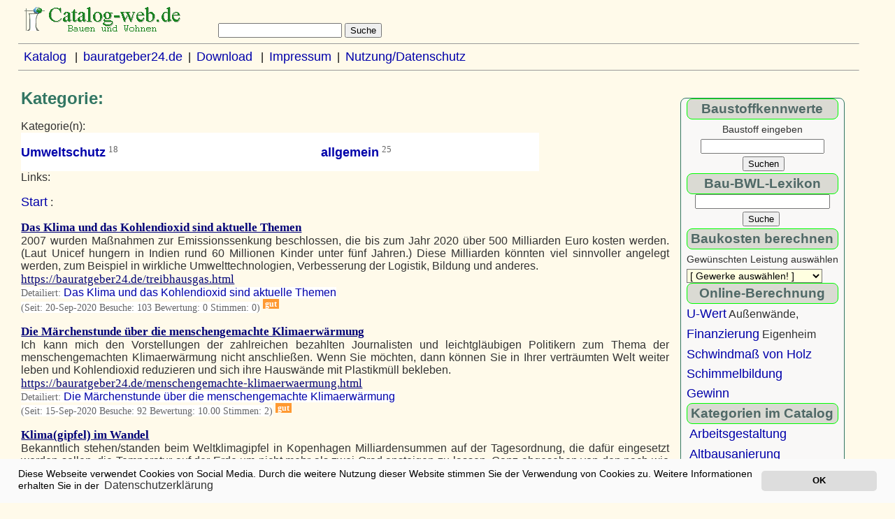

--- FILE ---
content_type: text/html
request_url: https://www.projet2001.de/Umwelt/index.html
body_size: 5051
content:
<!DOCTYPE HTML PUBLIC "-//W3C//DTD HTML 4.01 Transitional//EN"
"http://www.w3.org/TR/html4/loose.dtd"><html lang="de">
<head>
<title>Kategorien im Katalog projet2001.de </title>
<link href="https://projet2001.de/favicon.ico" rel="icon" type="image/ico">
<link href="https://projet2001.de/icon.png" rel="icon" sizes="192x192">
<link href="https://projet2001.de/apple-touch-icon.png" rel="apple-touch-icon">
<meta http-equiv="content-type" content="text/html;charset=iso-8859-1">
<meta http-equiv="content-script-type" content="text/javascript">
<meta http-equiv="Content-Style-Type" content="text/css">
<meta http-equiv="cache-control" content="max-age=60">
<meta name="author" content="Peter Rauch">
    <meta name="description" content="Gesamtheit aller auf einen Organismus einwirkenden oekol. u. sozial Fakten">
    <meta name="keywords" content="Natur, Oekologie, Recycling, Laerm, Staub, Temperatur,  Mensch, Tier">
<meta name="robots" content="index">
<meta name="date" content="2025-07-27">
<script defer async src="https://projet2001.de/cookies.js"></script>
<script type="text/javascript">
window.addEventListener("load", function(){
window.cookieconsent.initialise({
  "palette": {
    "popup": {
      "background": "#FAFAFA",
      "text": "#000000"
    },
    "button": {
      "background": "#dddddd",
      "text": "#000000"
    }
  },
  "theme": "classic",
  "position": "bottom",
  "content": {
    "message": "Diese Webseite verwendet Cookies von Social Media. Durch die weitere Nutzung dieser Website stimmen Sie der Verwendung von Cookies zu. Weitere Informationen erhalten Sie in der",
    "dismiss": "OK",
    "link": "Datenschutzerkl&auml;rung",
    "href": "https://projet2001.de/cgi-bin/index/print.cgi?nutzungsbedingungen.html"
  }
})});
</script>
<link rel="stylesheet" type="text/css" href="https://projet2001.de/design1/index.css">
</head>
<body class="doc">
<form action="https://projet2001.de/cgi-bin/index/search.cgi" method="get"> <img src="https://projet2001.de/titelcat.gif" width="250" height="40" border="0" alt="Katalog - projet2001.de">&nbsp;&nbsp;&nbsp;&nbsp;&nbsp;&nbsp;&nbsp;&nbsp;&nbsp;<input size="20" name="query">&nbsp;<input type="submit" value="Suche" title="search"></form>
<hr size="1">
&nbsp;&nbsp;<a href="https://projet2001.de/" target="_blank">Katalog</a> &nbsp; |&nbsp;
 <a href="https://bauratgeber24.de" target="_blank">bauratgeber24.de</a>&nbsp; |&nbsp; <a href="https://ib-rauch.de/download/downtext.html" title="F&uuml;r den Bauherrn Altbausanierung">Download</a> &nbsp; |&nbsp;
<a href="https://projet2001.de/cgi-bin/index/print.cgi?impressum.html"  title="adress" target="_blank">Impressum</a>&nbsp; |&nbsp; <a href="https://catalog-web.de/cgi-bin/index/print.cgi?nutzungsbedingungen.html" target="_blank">Nutzung/Datenschutz</a>
<hr size="1">
<div id="inhalt">

<h1>Kategorie: </h1>
   <!-- Unterkategorien-->
        Kategorie(n):
       <div class="margin"><table width="80%" border="0" cellspacing="0" cellpadding="0"><tr><td class="catlist" valign="top">
<dl><dt><strong><a class="link" href="https://projet2001.de/Umwelt/Umweltschutz/">Umweltschutz</a></strong> <small class="numlinks"><sup>18</sup></small> </dt></dl></td><td class="catlist" valign="top">
<dl><dt><strong><a class="link" href="https://projet2001.de/Umwelt/allgemein/">allgemein</a></strong> <small class="numlinks"><sup>25</sup></small> </dt></dl></td></tr></table></div>

    <!-- Links -->
      Links:
        <p> <A HREF="https://projet2001.de/">Start</A> : </p>
       <p align="justify">
<strong><a class="url" href="https://bauratgeber24.de/treibhausgas.html" target="_blank">Das Klima und das Kohlendioxid sind aktuelle Themen</a> </strong>
<br>
        <span class="beschreibung">2007 wurden Maßnahmen zur Emissionssenkung beschlossen, die bis zum Jahr 2020 über 500 Milliarden Euro kosten werden. (Laut Unicef hungern in Indien rund 60 Millionen Kinder unter fünf Jahren.) Diese Milliarden könnten viel sinnvoller angelegt werden, zum Beispiel in wirkliche Umwelttechnologien, Verbesserung der Logistik, Bildung und anderes.</span>&nbsp;
<br>
<a class="url" href="https://bauratgeber24.de/treibhausgas.html" target="_blank">https://bauratgeber24.de/treibhausgas.html</a><br>
<small class="datum">Detailiert: <a class="link" href="https://projet2001.de/detailiert/2332.html" rel="nofollow">Das Klima und das Kohlendioxid sind aktuelle Themen</a><br>
(Seit: 20-Sep-2020 Besuche: 103  Bewertung: 0 Stimmen: 0)</small>
  <small><sup class="gut">&nbsp;gut&nbsp;</sup></small>
<br>

</p>
<p align="justify">
<strong><a class="url" href="https://bauratgeber24.de/menschengemachte-klimaerwaermung.html" target="_blank">Die Märchenstunde über die menschengemachte Klimaerwärmung</a> </strong>
<br>
        <span class="beschreibung">Ich kann mich den Vorstellungen der zahlreichen bezahlten Journalisten und leichtgläubigen Politikern zum Thema der menschengemachten Klimaerwärmung nicht anschließen. Wenn Sie möchten, dann können Sie in Ihrer verträumten Welt weiter leben und Kohlendioxid reduzieren und sich ihre Hauswände mit Plastikmüll bekleben.</span>&nbsp;
<br>
<a class="url" href="https://bauratgeber24.de/menschengemachte-klimaerwaermung.html" target="_blank">https://bauratgeber24.de/menschengemachte-klimaerwaermung.html</a><br>
<small class="datum">Detailiert: <a class="link" href="https://projet2001.de/detailiert/2176.html" rel="nofollow">Die Märchenstunde über die menschengemachte Klimaerwärmung</a><br>
(Seit: 15-Sep-2020 Besuche: 92  Bewertung: 10.00 Stimmen: 2)</small>
  <small><sup class="gut">&nbsp;gut&nbsp;</sup></small>
<br>

</p>
<p align="justify">
<strong><a class="url" href="https://bauratgeber24.de/klimagipfel.html" target="_blank">Klima(gipfel) im Wandel</a> </strong>
<br>
        <span class="beschreibung">Bekanntlich stehen/standen beim Weltklimagipfel in Kopenhagen Milliardensummen auf der Tagesordnung, die dafür eingesetzt werden sollen, die Temperatur auf der Erde um nicht mehr als zwei Grad ansteigen zu lassen. Ganz abgesehen von den nach wie vor fehlenden wissenschaftlichen Beweisen dafür, dass diese Unsummen überhaupt eine Veränderung des Klimas bewirken können, so sollten sich die Klima-Politiker, die über dieses Geld entscheiden</span>&nbsp;
<br>
<a class="url" href="https://bauratgeber24.de/klimagipfel.html" target="_blank">https://bauratgeber24.de/klimagipfel.html</a><br>
<small class="datum">Detailiert: <a class="link" href="https://projet2001.de/detailiert/2326.html" rel="nofollow">Klima(gipfel) im Wandel</a><br>
(Seit: 20-Sep-2020 Besuche: 96  Bewertung: 0 Stimmen: 0)</small>
  <small><sup class="gut">&nbsp;gut&nbsp;</sup></small>
<br>

</p>
<p align="justify">
<strong><a class="url" href="https://bauratgeber24.de/muellverbrennungsanlagen.html" target="_blank">Müllverbrennungsanlagen, Krankheitserreger und Biogasanlagen</a> </strong>
<br>
        <span class="beschreibung">Vor 30 â&#65533;&#65533; 35 Jahren begann der Run auf die Müllverbrennungsanlagen (MVA). Insbesondere die Anhänger der Ökoreligion (die damals noch schlicht Grüne genannt wurden) macht Druck gegen diese Anlagen und diskreditierten sie als Dioxin-Schleudern und ähnliches. Hauptsächlich stand wohl neben der Verhinderung von Wohlfühl-Wohlstand dahinter schon die Idee nach der Wiederverwendung, d.h. Trennung von Müll.</span>&nbsp;
<br>
<a class="url" href="https://bauratgeber24.de/muellverbrennungsanlagen.html" target="_blank">https://bauratgeber24.de/muellverbrennungsanlagen.html</a><br>
<small class="datum">Detailiert: <a class="link" href="https://projet2001.de/detailiert/2207.html" rel="nofollow">Müllverbrennungsanlagen, Krankheitserreger und Biogasanlagen</a><br>
(Seit: 15-Sep-2020 Besuche: 63  Bewertung: 0 Stimmen: 0)</small>
  <small><sup class="gut">&nbsp;gut&nbsp;</sup></small>
<br>

</p>
<p align="justify">
<strong><a class="url" href="https://bauratgeber24.de/wetter-energie-sparen.html" target="_blank">An das Wetter von morgen denken und Energie sparen</a> </strong>
<br>
        <span class="beschreibung">Nicht nur EnviaM - auch andere EVU - befleißigen sich seit einiger Zeit einer Werbestrategie, die einerseits den energiepolitischen Zielstellungen der (wirtschaftlich, technisch und ökologisch verhängnisvollen) Energiewende gerecht werden soll.</span>&nbsp;
<br>
<a class="url" href="https://bauratgeber24.de/wetter-energie-sparen.html" target="_blank">https://bauratgeber24.de/wetter-energie-sparen.html</a><br>
<small class="datum">Detailiert: <a class="link" href="https://projet2001.de/detailiert/2512.html" rel="nofollow">An das Wetter von morgen denken und Energie sparen</a><br>
(Seit: 1-Feb-2022 Besuche: 35  Bewertung: 0 Stimmen: 0)</small>
<br>

</p>
<p align="justify">
<strong><a class="url" href="https://bauratgeber24.de/treibhausgas.html" target="_blank">Das Klima und das Kohlendioxid sind aktuelle Theme</a> </strong>
<br>
        <span class="beschreibung">98,8 Prozent des in Deutschland (Das Umweltbundesamt hat voriges Jahr (2005)) produzierten Kohlendioxids stammt biologischen Ursprungs.</span>&nbsp;
<br>
<a class="url" href="https://bauratgeber24.de/treibhausgas.html" target="_blank">https://bauratgeber24.de/treibhausgas.html</a><br>
<small class="datum">Detailiert: <a class="link" href="https://projet2001.de/detailiert/2520.html" rel="nofollow">Das Klima und das Kohlendioxid sind aktuelle Theme</a><br>
(Seit: 2-Feb-2022 Besuche: 22  Bewertung: 0 Stimmen: 0)</small>
<br>

</p>
<p align="justify">
<strong><a class="url" href="https://bauratgeber24.de/treibhaus.html" target="_blank">Die Erde ist kein Treibhaus und Klimaschutz ein vergebliches Unterfangen</a> </strong>
<br>
        <span class="beschreibung">Seit der "Warnung vor der drohenden Klimakatastrophe" durch die Deutsche Physikalische Gesellschaft e. V. im Januar 1986 ist der "Klimaschutz" Gegenstand der Politik. Doch trotz aller Bemühungen ist keine Veränderung im Verhalten der Natur zu erkennen. Klimakatastrophe, Wetterschutz</span>&nbsp;
<br>
<a class="url" href="https://bauratgeber24.de/treibhaus.html" target="_blank">https://bauratgeber24.de/treibhaus.html</a><br>
<small class="datum">Detailiert: <a class="link" href="https://projet2001.de/detailiert/2531.html" rel="nofollow">Die Erde ist kein Treibhaus und Klimaschutz ein vergebliches Unterfangen</a><br>
(Seit: 3-Feb-2022 Besuche: 33  Bewertung: 0 Stimmen: 0)</small>
<br>

</p>

    <!-- Nächste/Vorige -->
    <p align="center">
        <small><a href="https://projet2001.de/Umwelt/seite2.html">7 weiter</a></small>
    </p>
    <!-- Aehnliche Kategorien -->
<hr>
<h3>Aktuelle Beitr&auml;ge auf Bauratgeber24</h3>
<table cellpadding="5" cellspacing="0" border="0"><tr><td><img src="https://projet2001.de/bilder/steinhaus.jpg" width="100" height="75" border="0" alt=""></td><td valign="top"><a href="https://ib-rauch.de/okbau/haus-zukunft.html" target="_blank" rel="nofollow">Welche Wohnh&auml;user werden in der Zukunft noch ben&ouml;tigt?</a></td></tr>
<tr><td><img src="https://projet2001.de/bilder/baustoff-energie-bild.jpg" width="100" height="48" border="0" alt=""></td><td valign="top"><a href="https://ib-rauch.de/baustoffe/baustoff-energie.html" target="_blank" rel="nofollow">Der Einfluss der Baustoffe auf das Energiefeld der Menschen</a></td></tr>
<tr><td><img src="https://projet2001.de/bilder/energiefeld.jpg" width="100" height="52" border="0" alt=""></td><td valign="top"><a href="https://ib-rauch.de/baustoffe/energie-information.html" target="_blank" rel="nofollow">Bei dem Feuchtetransportprozess im por&ouml;sen Baustoff m&uuml;ssen auch die besonderen Eigenschaften des Wassers als nat&uuml;rlicher Informationsspeicher und Energietr&auml;ger betrachtet werden.</a></td></tr>
<tr><td><img src="https://projet2001.de/bilder/schwingungsfelfd.jpg" width="76" height="100" border="0" alt=""></td><td valign="top"><a href="https://ib-rauch.de/baustoffe/schwingungsfeld.html" target="_blank" rel="nofollow">Schwingungsinformationsfeld des Hauses und der Mensch</a></td></tr>
<tr><td><img src="https://projet2001.de/bilder/lichtkristal-lhaus.jpg" width="100" height="75" border="0" alt=""></td><td valign="top"><a href="https://ib-rauch.de/okbau/lichtkristallhaus.html" target="_blank" rel="nofollow">Wie kann ein Lichtkristallhaus aussehen?</a></td></tr>
<tr><td><img src="https://projet2001.de/bilder/dachform-kirche.jpg" width="100" height="73" border="0" alt=""></td><td valign="top"><a href="https://ib-rauch.de/konstruktion/dachform.html" target="_blank" rel="nofollow">Die Dachform - die energetische Verbindung der Bewohner mit der Natur</a></td></tr>
<tr><td><img src="https://projet2001.de/bilder/aussenwand-ziegel.jpg" width="100" height="75" border="0" alt=""></td><td valign="top"><a href="https://ib-rauch.de/konstruktion/aussenwand.html" target="_blank" rel="nofollow">Vergleich der unterschiedlichen Au&szlig;enw&auml;nde bei Wohngeb&auml;ude</a></td></tr>
<tr><td><img src="https://projet2001.de/bilder/lebenigeshaus.jpg" width="100" height="75" border="0" alt=""></td><td valign="top"><a href="https://ib-rauch.de/okbau/totes-haus.html" target="_blank" rel="nofollow">Was sind tote seelenlose und lebendige Wohngeb&auml;ude?</a></td></tr>
<tr><td><img src="https://projet2001.de/bilder/frauen-chunza-tal.jpg" width="100" height="89" border="0" alt=""></td><td valign="top"><a href="https://sydora.de/gesundheit/leben/langes-leben.html" target="_blank" rel="nofollow">Mit einer hohen Lebensenergie ein langes Leben erreichen!</a></td></tr>
</table>

<p>&nbsp;&nbsp;&copy;&nbsp;2001<a href="https://projet2001.de/" target="_blank">Katalog</a> &nbsp; |&nbsp;
<a href="https://altbaukosten.de" title="Sanierungskosten und Modernisierungskosten" target="_blank">Sanierungskosten</a>&nbsp; |&nbsp; <a href="https://marktplatzderideen.de" target="_blank">Marktplatz der Ideen</a>&nbsp;&nbsp;|&nbsp; <a href="https://sydora.de" target="_blank" title="Gesundheit erhalten">sydora.de</a> &nbsp; |&nbsp; <script type="text/javascript">document.write (document.lastModified);</script></p>
</div>
<div id="navigation">
<div align="center"><form action="https://ib-rauch.de/okbau/stoffwert/suchen01.php" method="POST">
<div class="ueb3">Baustoffkennwerte</div>
<span style="font-size:0.9em;">Baustoff eingeben</span><br>
<input type="Text" name="begriff" size="20"><br>
<input type="hidden" name="FileName" value="stoffwert.txt">&nbsp;<input type="submit" value="Suchen"></form>
<form action="https://skontoberechnung.de/bwlsuche.php" name="formular" method="POST">
<div class="ueb3">Bau-BWL-Lexikon</div>
<input type="hidden" name="FileName" value="bwl.txt">
<input type="Text" name="begriff" size="22" value=""><br>
<input type="Submit" value="Suche">&nbsp;
</form></div>

<form name="form1"  method="get">
<div class="ueb3">Baukosten berechnen</div>
<span style="font-size:0.9em;">Gew&uuml;nschten Leistung ausw&auml;hlen</span><br>
<select name="select1" onchange="changeLink()"
  style="background-color:#FFFFE0; font-size:0.9em; font-family:Arial,sans-serif;">
<option value="nothing">[ Gewerke ausw&auml;hlen! ]</option>
<option value="https://altbaukosten.de/preis01.php">Keller/Abdichtung</option>
<option value="https://altbaukosten.de/preis02.php">Heizung</option>
<option value="https://altbaukosten.de/preis03.php">Sanit&auml;rinstallation</option>
<option value="https://altbaukosten.de/preis04.php">Elektroinstallation</option>
<option value="https://altbaukosten.de/preis05.php">Treppensanierung</option>
<option value="https://altbaukosten.de/preis06.php">Tischlerarbeiten</option>
<option value="https://altbaukosten.de/preis07.php">Zimmererarbeiten</option>
<option value="https://altbaukosten.de/preis08.php">Estrich- u. Bodenarbeiten</option>
<option value="https://altbaukosten.de/preis09.php">Maurer- u. Putzarbeiten</option>
<option value="https://altbaukosten.de/preis10.php">Malerarbeiten</option>
<option value="https://altbaukosten.de/preis11.php">Loggia</option>
<option value="https://altbaukosten.de/preis12.php">Fassadenarbeiten</option>
<option value="https://altbaukosten.de/preis13.php">Dachdeckungsarbeiten</option>
<option value="https://altbaukosten.de/preis14.php">Lehmbautechnik</option>
<option value="https://altbaukosten.de/preis15.php">Trockenbau/Dachgeschoss</option>
<option value="https://altbaukosten.de/kalklit.html">Literatur&uuml;bersicht</option>
</select></form>
<script language="JavaScript" type="text/javascript">
<!--
function changeLink(formName, selectName)
{
   var sel = document.form1.select1;
   window.location.href=sel.options[sel.selectedIndex].value;
   }
// --> </script>

<div class="ueb3">Online-Berechnung</div>

<a href="https://ib-rauch.de/bauphysik/energie.html" target="_blank" rel="nofollow">U-Wert</a> Au&szlig;enw&auml;nde,<br> <a href="https://ib-rauch.de/immobil/rechn01.html" target="_blank" rel="nofollow">Finanzierung</a> Eigenheim<br>
<a href="https://ib-rauch.de/holz/schwind.php" target="_blank" rel="nofollow">Schwindma&szlig; von Holz</a> <br>
<a href="https://ib-rauch.de/Beratung/schim/feucht1.php" target="_blank" rel="nofollow">Schimmelbildung</a><br>
<a href="https://skontoberechnung.de/preis/gewinn.html" target="_blank" rel="nofollow">Gewinn</a><br>

<div class="ueb3">Kategorien im Catalog</div>

&nbsp;<a href="https://projet2001.de/Arbeitsgestaltung/index.html" target="_blank">Arbeitsgestaltung</a><br>
&nbsp;<a href="https://projet2001.de/Bauen/Altbausanierung/index.html" target="_blank">Altbausanierung</a><br>
&nbsp;<a href="https://projet2001.de/Bauen/Baukalkulation/index.html" target="_blank">Baukalkulation</a><br>
&nbsp;<a href="https://projet2001.de/Bauen/Bauphysik/index.html" target="_blank">Bauphysik</a><br>
&nbsp;<a href="https://projet2001.de/Bauen/Baustoffe/index.html" target="_blank">Baustoffe</a><br>
&nbsp;<a href="https://projet2001.de/Bauen/Bautenschutz/index.html" target="_blank">Bautenschutz</a><br>
&nbsp;<a href="https://projet2001.de/Bauen/Haeuser/index.html" target="_blank">Haeuser</a><br>
&nbsp;<a href="https://projet2001.de/Bauen/Holzbau/index.html" target="_blank">Holzbau</a><br>
&nbsp;<a href="https://projet2001.de/Familie-Menschen-Sprachen/index.html" target="_blank">Familie-Mensch-Sprache</a><br>
&nbsp;<a href="https://projet2001.de/Gartenbau/index.html" target="_blank">Garten</a><br>
&nbsp;<a href="https://projet2001.de/Gesundheit/index.html" target="_blank">Gesundheit</a><br>
&nbsp;<a href="https://projet2001.de/Ideen/index.html" target="_blank">Wohnideen</a><br>
&nbsp;<a href="https://projet2001.de/Immobilien/index.html" target="_blank">Immobilien</a><br>
&nbsp;<a href="https://projet2001.de/Lexikon/index.html" target="_blank">Lexikon</a><br>
&nbsp;<a href="https://projet2001.de/Naturwissenschaft/index.html" target="_blank">Naturwissenschaft</a><br>
&nbsp;<a href="https://projet2001.de/Sozialwissenschaft/index.html" target="_blank">Sozialwissenschaft</a><br>
&nbsp;<a href="https://projet2001.de/Technik/index.html" target="_blank">Technik</a><br>
&nbsp;<a href="https://projet2001.de/Umwelt/index.html" target="_blank">Umwelt</a><br>
</div>
</body>
</html>